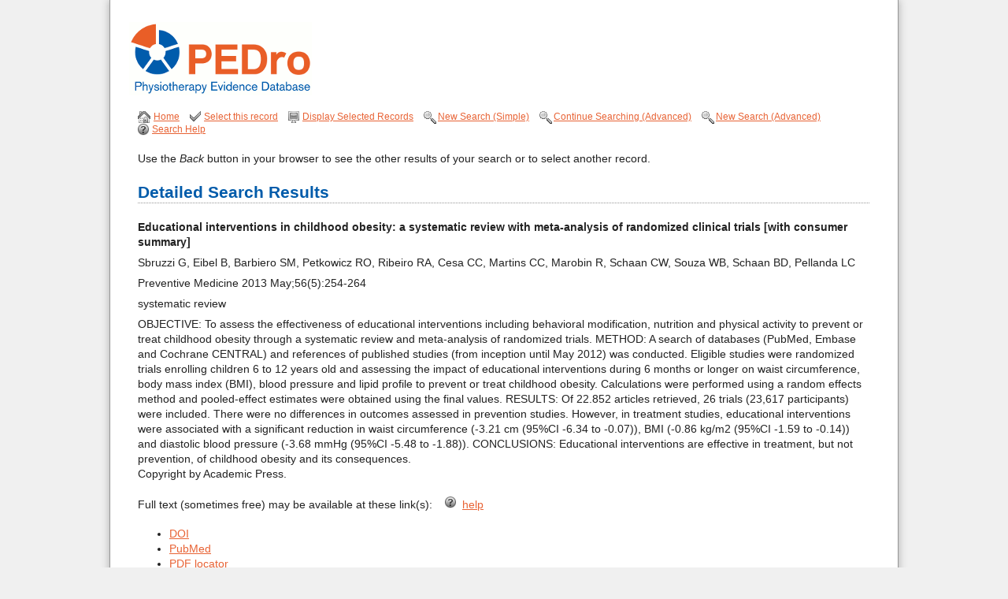

--- FILE ---
content_type: text/html; charset=UTF-8
request_url: https://search.pedro.org.au/search-results/record-detail/35552
body_size: 7660
content:
<!DOCTYPE html>
<html lang="en">

    <head>
        <meta charset="utf-8">
        <title>PEDro - Search Detailed Search Results</title>
        <meta name="viewport" content="width=device-width, initial-scale=1">
        <link rel="SHORTCUT ICON" href="favicon.ico?v=3">
        <link href="https://search.pedro.org.au/stylesheets/master.css" rel="stylesheet">
        <meta name="csrf-token" content="Eu4gqpSHa79trwyTgajHbl3XA0VSK8CLkkx51lP2">
        <script src="https://cdnjs.cloudflare.com/ajax/libs/jquery/3.7.1/jquery.min.js" integrity="sha512-v2CJ7UaYy4JwqLDIrZUI/4hqeoQieOmAZNXBeQyjo21dadnwR+8ZaIJVT8EE2iyI61OV8e6M8PP2/4hpQINQ/g==" crossorigin="anonymous" referrerpolicy="no-referrer"></script>


    </head>

<body>
    <div id="container">
        <div id="header">
            <h1>
                <a href="http://www.pedro.org.au/">
                    <img src="https://search.pedro.org.au/images/logo-pedro.gif" alt="PEDro" />
                </a>
            </h1>
            <a class="skip" href="#search-content">Skip to content</a>
        </div>

        
        <div id="search-content">
            <ul id="search_menu">

    <li class="home"><a href="http://www.pedro.org.au/">Home</a></li>

                        <li class="select"><a href="#"	class="select" data-article-id="35552" class="center">Select this record</a></li>
    
    <li class="display">
        <a href="https://search.pedro.org.au/search-results/selected-records"> Display Selected Records</a>
    </li>
    
    
                        <li class="search">
                <a href="https://search.pedro.org.au/search">New Search (Simple)</a>
            </li>
            <li class="search">
                <a href="https://search.pedro.org.au/advanced-search?type=continue-search">Continue Searching
                    (Advanced)</a>
            </li>
            <li class="search">
                <a href="https://search.pedro.org.au/advanced-search">New Search (Advanced)</a>
            </li>
        
        <li class="help"><a href="http://www.pedro.org.au/english/search-help/" target="_blank">Search
                Help</a>
        </li>
</ul>

                <p>Use the <em>Back</em> button in your browser to see the other results of your search or to select another record.</p>
                                    

    <h2>Detailed Search Results</h2>
    <table width="100%" class="browse_records">
                    <tr>
                <td><strong>Educational interventions in childhood obesity: a systematic review with meta-analysis of randomized clinical trials [with consumer summary] </strong></td>

            </tr>
            <tr>
                <td>Sbruzzi G, Eibel B, Barbiero SM, Petkowicz RO, Ribeiro RA, Cesa CC, Martins CC, Marobin R, Schaan CW, Souza WB, Schaan BD, Pellanda LC</td>
            </tr>
            <tr>
                <td>Preventive Medicine 2013 May;56(5):254-264</td>
            </tr>
            <tr>
                <td>systematic review</td>
            </tr>
                        <tr>
                <td>

                    <p>OBJECTIVE: To assess the effectiveness of educational interventions including behavioral modification, nutrition and physical activity to prevent or treat childhood obesity through a systematic review and meta-analysis of randomized trials. METHOD: A search of databases (PubMed, Embase and Cochrane CENTRAL) and references of published studies (from inception until May 2012) was conducted. Eligible studies were randomized trials enrolling children 6 to 12 years old and assessing the impact of educational interventions during 6 months or longer on waist circumference, body mass index (BMI), blood pressure and lipid profile to prevent or treat childhood obesity. Calculations were performed using a random effects method and pooled-effect estimates were obtained using the final values. RESULTS: Of 22.852 articles retrieved, 26 trials (23,617 participants) were included. There were no differences in outcomes assessed in prevention studies. However, in treatment studies, educational interventions were associated with a significant reduction in waist circumference (-3.21 cm (95%CI -6.34 to -0.07)), BMI (-0.86 kg/m2 (95%CI -1.59 to -0.14)) and diastolic blood pressure (-3.68 mmHg (95%CI -5.48 to -1.88)). CONCLUSIONS: Educational interventions are effective in treatment, but not prevention, of childhood obesity and its consequences. <br>Copyright by Academic Press.<br><br>Full text (sometimes free) may be available at these link(s): &nbsp;&nbsp;&nbsp;<img src="/images/icon-help.gif" width="14" height="15">&nbsp;&nbsp;<a href="https://pedro.org.au/english/learn/search-help/#full_text" TARGET="_blank">help</a><ul><li><a href="https://dx.doi.org/10.1016/j.ypmed.2013.02.024" TARGET="_blank">DOI</a></li> <li><a href="https://www.ncbi.nlm.nih.gov/pubmed/23454596" TARGET="_blank">PubMed</a></li> <li><a href="http://www.pdfsearchengine.net/searchresult.html?cx=partner-pub-9634067433254658%3A9653363797&cof=FORID%3A10&ie=UTF-8&q=filetype%3Apdf+Educational+interventions+in+childhood+obesity:+a+systematic+review+with+meta-analysis+of+randomized+clinical+trials&qfront=Educational+interventions+in+childhood+obesity:+a+systematic+review+with+meta-analysis+of+randomized+clinical+trials&siteurl=http%3A%2F%2Fwww.pdfsearchengine.net%2F&algorithm=filetype%3Apdf+" TARGET="_blank">PDF locator</a></li><li><a href="https://www.sciencedirect.com/journal/preventive-medicine/issues" TARGET="_blank">publisher</a></li></ul></p>

                    <p class="no-margin">
                        </p>
                </td>
            <tr>
                <td></td>
            </tr>
            </table>

        </div>
<!--
        
         -->


        <div id="footer">
		<div class="logos">
			<p>
				<a href="https://www.neura.edu.au/"><img src="https://search.pedro.org.au/images/NeuRA-Logo.png" alt="Neuroscience Research Australia" /></a>
			</p>
			<p>
				<a href="http://sydney.edu.au/medicine/public-health/"><img src="https://search.pedro.org.au/images/USYD_logo.jpeg" alt="The University of Sydney" /></a>
			</p>
		</div>
		<p>
			The database was last updated on 5 January 2026 (this includes records added or amended since 3 November 2025). The next update is planned for 2 February 2026. The total number of records on the database is 67,012.
		</p>
		<ul>
			<li><a href="http://www.pedro.org.au/english/about-us/contact-details/">Contact us</a></li>
			<li><a href="http://www.pedro.org.au/accessibility-statement/">Accessibility statement</a></li>
			<li><a href="http://www.pedro.org.au/fair-use/">Fair use statement</a></li>
		</ul>
	</div>

    </div>

        <script>
        $.ajaxSetup({
            headers: {
                'X-CSRF-TOKEN': $('meta[name="csrf-token"]').attr('content')
            }
        });
        $(function() {
            $("a.select").click(function(e) {
                var p = $(this).parent();
                var id = $(this).data('article-id');

                e.preventDefault();
                $.post("https://search.pedro.org.au/ajax/add-record", {
                    'article_id': id,
                    'type': 'list'
                }).done(function(data) {
                    $(p).text(data);
                });
            });
        });
    </script>

    <script>
        (function(i, s, o, g, r, a, m) {
            i['GoogleAnalyticsObject'] = r;
            i[r] = i[r] || function() {
                (i[r].q = i[r].q || []).push(arguments)
            }, i[r].l = 1 * new Date();
            a = s.createElement(o),
                m = s.getElementsByTagName(o)[0];
            a.async = 1;
            a.src = g;
            m.parentNode.insertBefore(a, m)
        })(window, document, 'script', '//www.google-analytics.com/analytics.js', 'ga');

        ga('create', 'UA-1082673-25', 'auto');
        ga('send', 'pageview');
    </script>

</body>

</html>


--- FILE ---
content_type: text/css
request_url: https://search.pedro.org.au/stylesheets/master.css
body_size: 23061
content:
/*
Theme Name: Pedero
Theme URI:
Description: Theme for Pedro
Version: 1.0
Author: Russ Weakley & David McDonald
Author URI: http://www.maxdesign.com
Tags:
*/

/* ===================================
COLORS:
purple = #4f2b7c (headings)
orange = #BB4D00 (links)
dark orange = #A23C00 (visted links)
=================================== */

/* -----------------------------------
global
----------------------------------- */

body {
    margin: 0;
    padding: 0;
    color: #222;
    background: #f0f0f0;
    font: 87.5%/1.4 helvetica, arial, sans-serif;
    text-align: center;
}

h1,
h2,
h3,
h4,
h5,
h6 {
    margin: 0 0 .4em;
    //color: #4f2b7c;
    color: #005baa;
}

h2 {
    font-size: 150%;
}

h3 {
    font-size: 120%;
}

p {
    margin: 0 0 1.3em;
}

img {
    max-width: 100%;
    border: 0;
}

/* -----------------------------------
links
----------------------------------- */

//a:link { color: #BB4D00; }
a:link {
    color: #e86335;
}

//a:visited { color: #4f2b7c; }
a:visited {
    color: #005baa;
}

a:focus {
    color: #000;
}

a:hover {
    color: #2f7737;
}

a:active {
    color: #ac1a0f;
}

/* -----------------------------------
tables
----------------------------------- */

tr {
    border-top: 1px solid #ccc;
}

th {
    background: #eee;
    font-weight: bold;
}

tr:nth-of-type(even) {
    background: #eee;
}

th,
td {
    vertical-align: top;
    padding: 1em;
    text-align: left;
}

#content table,
#search-content table {
    width: 100%;
    margin: 1.5em 0;
    border-collapse: collapse;
}

.search-results th,
.search-results td {
    padding: 1em !important;
}

.browse_records tr,
.selected-records tr {
    border-top: none;
}

.browse_records th,
.selected-records th {
    background: #eee;
    font-weight: bold;
}

.browse_records ul,
.selected-records ul {
    margin: 0;
}

.browse_records tr:nth-of-type(even),
.selected-records tr:nth-of-type(even) {
    background: transparent;
}

.browse_records th,
.browse_records td,
.selected-records th,
.selected-records td {
    vertical-align: top;
    text-align: left;
}

.browse_records th,
.browse_records td {
    padding: 0 0 .5em;
}

.selected-records th,
.selected-records td {
    padding: 0 1em;
}

td.padding {
    padding: 1em 0 !important;
}

.no-margin {
    margin: 0;
}

/* -----------------------------------
classes
----------------------------------- */

.structural {
    position: absolute;
    left: -500em;
}

a.skip {
    position: absolute;
    left: -1000px;
    z-index: 2;
    margin: 0;
    padding: 0;
}

a.skip:active,
a.skip:focus,
a.skip:hover {
    display: inline;
    top: 5px;
    left: 5px;
    padding: 1px 5px 2px;
    color: #fff;
    background: #000;
}

p.explanation {
    margin: 0;
    font-weight: bold;
}

p.download {
    margin: 2em 0;
    padding: 10px 10px 10px 25px;
    background: #EEE url(../images/icon-download.gif) no-repeat 10px 10px;
    font-weight: bold;
}

/* -----------------------------------
container
----------------------------------- */

#container {
    max-width: 1000px;
    margin: 0 auto;
    border: 1px solid #969696;
    border-top: none;
    border-bottom: none;
    background: #fff;
    box-shadow: 0 0 10px #aaa;
    text-align: left;
}

/* -----------------------------------
header
----------------------------------- */

#header {
    position: relative;
    height: 130px;
    margin: 0;
    //background: url(../images/bg-header.gif) repeat-x;
}

#header h1 {
    margin: 0;
    padding: 0;
}

#header h1 img {
    display: block;
    padding: 28px 0 0 24px;
}

#fontsize {
    position: absolute;
    right: 35px;
    bottom: 50px;
    font-size: 85%;
    text-align: right;
}

#fontsize img {
    margin: 0 0 0 10px;
}

/* -----------------------------------
nav
----------------------------------- */

#nav {
    float: left;
    width: 22%;
    margin: 0 3.5%;
    background: url(../images/bg-dots.gif) no-repeat 0 100%;
    _display: inline;
}

#nav ul {
    margin: 0;
    padding: 0;
    line-height: 1.3;
}

#nav ul ul {
    margin: 0 0 25px;
    padding: 0 0 1px;
    background: url(../images/bg-dots.gif) no-repeat 0 100%;
}

#nav ul ul ul {
    margin: 0;
    padding: 0;
    background: none;
}

#nav ul li {
    display: inline;
    margin: 0;
    padding: 0;
    list-style-type: none;
}

#nav ul li a {
    display: block;
    padding: 4px 5px;
    //color: #4f2b7c;
    color: #005baa;
    background: url(../images/bg-dots.gif) no-repeat;
    text-decoration: none;
}

#nav ul li a:focus {
    color: #000;
}

//#nav ul li a:hover { color: #4f2b7c; }
#nav ul li a:hover {
    color: #005baa;
}

#nav ul li a:active {
    color: red;
}

#nav ul li li a {
    padding: 4px 5px 4px 26px;
    color: #000;
}

#nav ul li li a:focus {
    color: #000;
}

//#nav ul li li a:hover { color: #4f2b7c; }
#nav ul li li a:hover {
    color: #005baa;
}

#nav ul li li a:active {
    color: red;
}

#nav ul li li li a {
    padding: 4px 5px 4px 46px;
    color: #000;
}

#nav ul li li li a:focus {
    color: #000;
}

//#nav ul li li li a:hover { color: #4f2b7c; }
#nav ul li li li a:hover {
    color: #005baa;
}

#nav ul li li li a:active {
    color: red;
}

#nav ul li.page_folder a {
    margin: 20px 0 0;
    color: #000;
}

#nav ul li.page_folder a:focus {
    color: #000;
}

//#nav ul li.page_folder a:hover { color: #4f2b7c; }
#nav ul li.page_folder a:hover {
    color: #005baa;
}

#nav ul li.page_folder a:active {
    color: red;
}

#nav ul li.current_page_item a {
    //color: #BB4D00;
    color: #e86335;
    background: url(../images/bg-dots2.gif) no-repeat;
    font-weight: bold;
}

#nav ul li.current_page_item a:focus {
    color: #000;
}

//#nav ul li.current_page_item a:hover { color: #4f2b7c; }
#nav ul li.current_page_item a:hover {
    color: #005baa;
}

#nav ul li.current_page_item a:active {
    color: red;
}

#nav ul li.page_folder li a {
    margin: 0;
    color: #000;
    background: url(../images/bg-dots-child.gif) no-repeat;
    font-weight: normal;
}

#nav ul li.page_folder li a:focus {
    color: #000;
}

//#nav ul li.page_folder li a:hover { color: #4f2b7c; }
#nav ul li.page_folder li a:hover {
    color: #005baa;
}

#nav ul li.page_folder li a:active {
    color: red;
}

#nav ul li li.current_page_item a {
    //color: #BB4D00;
    color: #e86335;
    background: url(../images/bg-dots-child2.gif) no-repeat;
    font-weight: bold;
}

#nav ul li li.current_page_item a:focus {
    color: #000;
}

//#nav ul li li.current_page_item a:hover { color: #4f2b7c; }
#nav ul li li.current_page_item a:hover {
    color: #005baa;
}

#nav ul li li.current_page_item a:active {
    color: red;
}

#nav ul li.current_page_ancestor li li a {
    margin: 0;
    color: #000;
    background: url(../images/bg-dots-subchild.gif) no-repeat;
    font-weight: normal;
}

#nav ul li.current_page_ancestor li li a:focus {
    color: #000;
}

//#nav ul li.current_page_ancestor li li a:hover { color: #4f2b7c; }
#nav ul li.current_page_ancestor li li a:hover {
    color: #005baa;
}

#nav ul li.current_page_ancestor li li a:active {
    color: red;
}

#nav ul li li li.current_page_item a {
    //color: #BB4D00;
    color: #e86335;
    background: url(../images/bg-dots-subchild2.gif) no-repeat;
    font-weight: bold;
}

#nav ul li li li.current_page_item a:focus {
    color: #000;
}

//#nav ul li li li.current_page_item a:hover { color: #4f2b7c; }
#nav ul li li li.current_page_item a:hover {
    color: #005baa;
}

#nav ul li li li.current_page_item a:active {
    color: red;
}

#nav ul li li.current_page_item li a {
    margin: 0;
    color: #000;
    background: url(../images/bg-dots-subchild.gif) no-repeat;
    font-weight: normal;
}

#nav ul li li.current_page_item li a:focus {
    color: #000;
}

//#nav ul li li.current_page_item li a:hover { color: #4f2b7c; }
#nav ul li li.current_page_item li a:hover {
    color: #005baa;
}

#nav ul li li.current_page_item li a:active {
    color: red;
}

/* -----------------------------------
content
----------------------------------- */

#content {
    float: left;
    width: 67.5%;
}

#content h2 {
    margin: 0 0 1em;
    background: url(../images/bg-dots.gif) repeat-x 0 100%;
}

#content .section {
    margin-bottom: 1.5em;
}

#content .section h3 {
    margin-bottom: .2em;
}

#content ul {
    margin: 1em 0 1em 20px;
    padding: 0;
}

#content ul li {
    padding: 0 0 .5em 20px;
    background: url(../images/icon-bullet.gif) no-repeat 0 .3em;
    list-style-type: none;
}

#content ul li img {
    vertical-align: text-top;
}

#content ol li {
    padding: 0 0 .5em 0;
}

#content ul.contents {
    margin: 1em 0 3em 20px;
}

#content ol.contents {
    margin-bottom: 3em;
}

#content ul.contents li {
    padding: 0 0 0 20px;
}

#content ol.contents li {
    padding: 0;
}

/* -----------------------------------
home-col1
----------------------------------- */

#home-col1 {
    float: left;
    width: 66%;
}

#content .home {
    margin: 0 0 20px;
}

#content .home h2,
#content .home h3 {
    background: url(../images/bg-dots.gif) no-repeat 0 100%;
    font-size: 130%;
}

#content .home p {
    margin: 0;
}

#content .home ul {
    margin: .5em 0 0;
    padding: 0;
}

#content .home ul li {
    margin: 0;
    padding: 0 0 0 15px;
    list-style-type: none;
    background: url(../images/icon-bullet.gif) no-repeat 0 .3em;
}

#content .home img {
    margin: 7px 0 0 0;
}

#home-col2 {
    float: right;
    width: 29%;
}

/* -----------------------------------
search
----------------------------------- */

#search-content {
    margin: 0 35px;
}

.advanced-search-col1 {
    clear: left;
    float: left;
    width: 82%;
}

.advanced-search-col2 {
    float: left;
    width: 18%;
    padding: 25px 0;
}

.advanced-search-intro {
    margin: 0 35px;
    _display: inline;
}

#search-content h2 {
    margin: 0 0 .6em;
    background: url(../images/bg-dots.gif) repeat-x 0 100%;
}

#search_menu {
    margin: 10px 0 20px;
    padding: 0;
    font-size: 85%;
}

#search_menu li {
    display: inline;
    margin: 0 10px 0 0;
    padding: 4px 0 4px 18px;
    list-style-type: none;
}

#search_menu li.home {
    padding: 4px 0 4px 20px;
    background: url(../images/icon-home.gif) no-repeat 0 .3em;
}

#search_menu li.select {
    background: url(../images/icon-select.gif) no-repeat 0 .3em;
}

#search_menu li.email {
    background: url(../images/icon-email.gif) no-repeat 0 .3em;
}

#search_menu li.display {
    background: url(../images/icon-display.gif) no-repeat 0 .3em;
}

#search_menu li.add {
    background: url(../images/icon-add.gif) no-repeat 0 .3em;
}

#search_menu li.search {
    background: url(../images/icon-search.gif) no-repeat 0 .3em;
}

#search_menu li.help {
    background: url(../images/icon-help.gif) no-repeat 0 .3em;
}

/* -----------------------------------
forms
----------------------------------- */

form {
    margin: 30px 0 0;
    padding: 0;
}

fieldset {
    margin: 0;
    padding: 0;
    border: none;
}

legend span {
    position: absolute;
    left: -500em;
}

button,
html input[type="button"],
input[type="reset"],
input[type="submit"] {
    -webkit-appearance: button;
    cursor: pointer;
    *overflow: visible;
}

/* -----------------------------------
simple search
----------------------------------- */

#simple_search div {
    clear: left;
    float: left;
    width: 100%;
    margin: 0;
    padding: 0 0 10px;
}

#simple_search label,
#simple_search p {
    float: left;
    width: 25%;
    height: 24px;
    margin: 0 3% 0 0;
    text-align: right;
    line-height: 24px;
}

#simple_search label.error {

    float: left;
    //color:#BB4D00;
    color: #e86335;
    font-size: 75%;
    text-align: left;
    width: 500px;
}

.advanced-search-col1 #simple_search label.error {
    width: 480px;
    height: auto;
}

#simple_search input {
    float: left;
    width: 50%;
    height: 22px;
    margin: 0;
    padding: 0;
    border: 1px solid #999;
    box-sizing: border-box;
}

#simple_search input.narrow {
    float: left;
    width: 30%;
    height: 22px;
    margin: 0 3% 0 0;
    padding: 0;
    border: 1px solid #999;
}

#simple_search select {
    float: left;
    width: 50%;
    box-sizing: border-box;
}

#simple_search select.narrow {
    float: left;
    width: 30%;
    margin: 0 3% 0 0;
}

#simple_search ul {
    float: left;
    width: 50%;
    margin: 0;
    padding: 0;
}

#simple_search span {
    color: #666;
    font-size: 85%;
}

#simple_search .indent {
    margin: 10px 0 0 28%;
}

#simple_search .button {
    float: none;
    width: auto;
    height: auto;
    margin: 0;
    padding: 5px 10px;
    color: #fff;
    //background: #BB4D00;
    background: #e86335;
    border: none;
    font-size: 110%;
}

#simple_search .button:focus {
    background: #000;
}

//#simple_search .button:hover { background: #4f2b7c; }
#simple_search .button:hover {
    background: #005baa;
}

#simple_search .button:active {
    background: red;
}

/* -----------------------------------
advanced search
----------------------------------- */

.advanced-search-col1 #simple_search label,
.advanced-search-col1 #simple_search p {
    width: 33%;
    margin: 0 1.5% 0 0;
}

.advanced-search-col1 #simple_search input {
    width: 59%;
}

.advanced-search-col1 #simple_search input.narrow {
    width: 30%;
    margin: 0 1.5% 0 0;
}

.advanced-search-col1 #simple_search select {
    width: 59%;
}

.advanced-search-col1 #simple_search select.narrow {
    width: 30%;
    margin: 0 1.5% 0 0;
}

.advanced-search-col1 #simple_search ul {
    width: 59%;
}

#simple_search li {
    margin: 0 0 5px;
    padding: 0;
    list-style-type: none;
}

.advanced-search-col1 #simple_search li label {
    float: none;
    width: auto;
    margin: 0 0 0 5px;
}

.advanced-search-col1 #simple_search li input {
    float: none;
    width: auto;
    height: auto;
    margin: 0;
    border: none;
}

.advanced-search-col1 #simple_search .indent {
    margin: 10px 0 0 34.5%;
}

.advanced-search-col1 #simple_search .button {
    float: none;
    width: auto;
    height: auto;
    margin: 0;
    padding: 5px 10px;
    color: #fff;
    //background: #BB4D00;
    background: #e86335;
    border: none;
    font-size: 110%;
}

.advanced-search-col1 #simple_search .button:focus {
    background: #000;
}

//.advanced-search-col1 #simple_search .button:hover { background: #4f2b7c; }
.advanced-search-col1 #simple_search .button:hover {
    background: #005baa;
}

.advanced-search-col1 #simple_search .button:active {
    background: red;
}

/* -----------------------------------
footer
----------------------------------- */

#footer {
    clear: both;
    margin: 0 1px 0;
    padding: 0 0 0;
    font-size: 85%;
    text-align: right;
    line-height: 1.5;
}

#footer div {
    padding: 20px 30px 10px;
}

#footer div p {
    margin: 0;
    padding: 0;
    border-top: none;
}

#footer p {
    margin: 0;
    padding: 10px 30px 0;
    border-top: 1px solid #999;
}

#footer ul {
    margin: 0;
    padding: 0 30px 10px;
    background: url(../images/bg-dots.gif) repeat-x 0 100%;
}

#footer li {
    display: inline;
    list-style-type: none;
    margin: 0 0 0 20px;
}

#footer ul.social {
    margin-top: 15px;
    background: none;
}

#footer .social li {
    margin: 0 0 0 5px;
}

#footer .logos p {
    width: 49%;
    display: inline-block;
}

#footer .logos p img {
    max-width: 250px;
    margin: auto;
    display: block;
}

#footer .logos img.george {
    margin-bottom: 35px;
}

.ad-footerc {
    clear: both;
}

.ad-footerc a {
    display: block;
    width: 100%;
    height: 369px;
    background: url(../images/ads/desktop.png) no-repeat;
    background-size: cover;
}


/* -----------------------------------
cforms
----------------------------------- */

form#cformsform,
form#cformsform ol,
form#cformsform ol li {
    float: left;
    width: 100%;
    margin: 0;
    padding: 0;
}

form#cformsform {
    margin-top: 20px;
}

form#cformsform ol {
    list-style: none;
}

form#cformsform ol li {
    padding-bottom: 10px;
}

form#cformsform ol label {
    float: left;
    width: 120px;
}

form#cformsform span.reqtxt,
form#cformsform span.emailreqtxt {
    font-size: 90%;
}

form#cformsform ol input {
    float: left;
    width: 250px;
    margin: 0 10px 0 0;
    padding: 0;
    height: 22px;
    border: 1px solid #aaa;
}

form#cformsform ol textarea {
    float: left;
    width: 250px;
    margin-right: 10px;
    border: 1px solid #aaa;
}

form#cformsform p.cf-sb {
    float: left;
    width: 100%;
}

form#cformsform p.cf-sb input {
    float: left;
    margin-left: 120px;
}

form#cformsform fieldset.cf_hidden,
p.linklove {
    display: none;
}

/* -----------------------------------
What's New Page (RSS)
----------------------------------- */

#twitter-link {
    float: right;
    margin: -90px 5px 0 17px;
    padding: 0;
    width: 178px;
    display: inline;
}

#rss {
    float: right;
    margin: -15px 5px 0 17px;
    padding: 0;
    width: 198px;
    display: inline;
}

#content #rss #social li {
    margin: 0;
    padding: 0 0 5px 0;
    list-style-type: none;
}

.feed-notice {
    margin: 1em 0;
    padding: 1em;
    background: #eee;
}

.feed {
    margin: 0;
    padding: 0 0 0 20px;
    background: url("images/feed-icon-14x14.png") no-repeat scroll 0 0 transparent;
}

/* -----------------------------------
slider
----------------------------------- */

#featured {
    width: 185px;
    height: 62px;
    background: #fff;
    overflow: hidden;
}

/* -----------------------------------
mobile
----------------------------------- */

a.mobile_handle {
    display: block;
    margin: 10px 0 0;
    padding: 5px 5px 5px 15px !important;
    background: url(../images/icon-plus.png) no-repeat 0 7px;
    font-weight: bold;
}

.down {
    background: url(../images/icon-minus.png) no-repeat 0 7px !important;
}

/* -----------------------------------
less than 750
----------------------------------- */

@media only screen and (max-width: 750px) {
    #container {
        border: none;
    }

    #fontsize,
    .advanced-search-col2 {
        display: none;
    }

    #home-col1,
    .advanced-search-col1 {
        float: none;
        width: 100%;
    }

    #home-col2,
    .advanced-search-col2 {
        display: none;
    }
}

/* -----------------------------------
less than 600
----------------------------------- */

@media only screen and (max-width: 600px) {
    body {
        background: #fff;
    }

    .hidden-narrow {
        display: none;
    }

    th,
    td {
        clear: left;
        float: left;
        _width: 85%;
        width: 100%;
        padding: 0 0 1em !important;
        -webkit-box-sizing: border-box;
        -moz-box-sizing: border-box;
        box-sizing: border-box;
        /* word-wrap: break-word;
				word-break: break-all; */
    }

    .browse_header th {
        padding: 0 !important;
    }

    td:nth-last-child(2) {
        padding-bottom: 2em !important;
    }

    .selected-records th,
    .selected-records td {
        padding: 0 !important;
    }

    .search-results th,
    .search-results td {
        padding: .3em .5em !important;
    }

    #container {
        margin: 0 20px;
        border: none;
        box-shadow: 0 0 0 #fff;
    }

    #nav,
    #content {
        float: none;
        width: 100%;
        margin: 0 0 20px;
    }

    #header {
        height: auto;
        width: 80%;
        margin: 0 0 20px;
    }

    #header h1 img {
        padding: 28px 0 0 0;
    }

    #footer {
        text-align: left;
    }

    #footer div {
        padding: 10px 0;
    }

    #footer p {
        padding: 10px 0;
    }

    #footer ul {
        margin: 0 !important;
        padding: 10px 0;
    }

    #footer li {
        display: block;
        margin: 0 0 .5em !important;
    }

    .logos {
        display: none;
    }

    .advanced-search-intro {
        margin: 0;
    }

    #search-content {
        margin: 0 0 20px;
    }

    #search_menu li {
        display: block;
        margin: 0 !important;
    }

    #simple_search div,
    #simple_search label,
    #simple_search p,
    #simple_search input,
    #simple_search input.narrow,
    #simple_search select,
    #simple_search select.narrow,
    #simple_search ul {
        float: none !important;
        width: 100% !important;
        text-align: left !important;
    }

    #simple_search .indent {
        margin: 0 !important;
    }

    #simple_search .button {
        float: none !important;
        width: auto !important;
        height: auto !important;
    }

    .ad-footerc a {
        clear: both;
        width:100%;
        display: block;
        height: 436px;
        background: url(../images/ads/mobile.png) no-repeat;
        background-size: contain;
    }
}

@media only screen and (min-width:600px) {
    a.mobile_handle {
        display: none !important;
    }
}


/* laravel styles


.recordlist_nav ul li{
  display:inline;
  list-style: none;

}
.recordlist_nav ul li a{

    padding: 1px 7px;
}

*/

.pagination {
    display: inline-block;
    padding-left: 0;
    margin: 20px 0;
    border-radius: 4px;
}

.pagination>li {
    display: inline;
}

.pagination>li>a,
.pagination>li>span {
    position: relative;
    float: left;
    padding: 6px 12px;
    margin-left: -1px;
    line-height: 1.428571429;
    text-decoration: none;
    background-color: #ffffff;
    border: 1px solid #dddddd;
}

.pagination>li:first-child>a,
.pagination>li:first-child>span {
    margin-left: 0;
    border-bottom-left-radius: 4px;
    border-top-left-radius: 4px;
}

.pagination>li:last-child>a,
.pagination>li:last-child>span {
    border-top-right-radius: 4px;
    border-bottom-right-radius: 4px;
}

.pagination>li>a:hover,
.pagination>li>span:hover,
.pagination>li>a:focus,
.pagination>li>span:focus {
    background-color: #eeeeee;
}

.pagination>.active>a,
.pagination>.active>span,
.pagination>.active>a:hover,
.pagination>.active>span:hover,
.pagination>.active>a:focus,
.pagination>.active>span:focus {
    z-index: 2;
    color: #ffffff;
    cursor: default;
    background-color: #428bca;
    border-color: #428bca;
}

.pagination>.disabled>span,
.pagination>.disabled>span:hover,
.pagination>.disabled>span:focus,
.pagination>.disabled>a,
.pagination>.disabled>a:hover,
.pagination>.disabled>a:focus {
    color: #999999;
    cursor: not-allowed;
    background-color: #ffffff;
    border-color: #dddddd;
}

.pagination-lg>li>a,
.pagination-lg>li>span {
    padding: 10px 16px;
    font-size: 18px;
}

.pagination-lg>li:first-child>a,
.pagination-lg>li:first-child>span {
    border-bottom-left-radius: 6px;
    border-top-left-radius: 6px;
}

.pagination-lg>li:last-child>a,
.pagination-lg>li:last-child>span {
    border-top-right-radius: 6px;
    border-bottom-right-radius: 6px;
}

.pagination-sm>li>a,
.pagination-sm>li>span {
    padding: 5px 10px;
    font-size: 12px;
}

.pagination-sm>li:first-child>a,
.pagination-sm>li:first-child>span {
    border-bottom-left-radius: 3px;
    border-top-left-radius: 3px;
}

.pagination-sm>li:last-child>a,
.pagination-sm>li:last-child>span {
    border-top-right-radius: 3px;
    border-bottom-right-radius: 3px;
}


/** admin styles */

.alert-box {
    border: 1px solid #ccc;

    padding: 3px;

}

.success {
    background-color: #00FF66;
}


--- FILE ---
content_type: text/plain
request_url: https://www.google-analytics.com/j/collect?v=1&_v=j102&a=1533303235&t=pageview&_s=1&dl=https%3A%2F%2Fsearch.pedro.org.au%2Fsearch-results%2Frecord-detail%2F35552&ul=en-us%40posix&dt=PEDro%20-%20Search%20Detailed%20Search%20Results&sr=1280x720&vp=1280x720&_u=IEBAAEABAAAAACAAI~&jid=108530650&gjid=1385818142&cid=261588478.1768884753&tid=UA-1082673-25&_gid=893036534.1768884753&_r=1&_slc=1&z=1151066700
body_size: -452
content:
2,cG-ZNRV6LF1GX